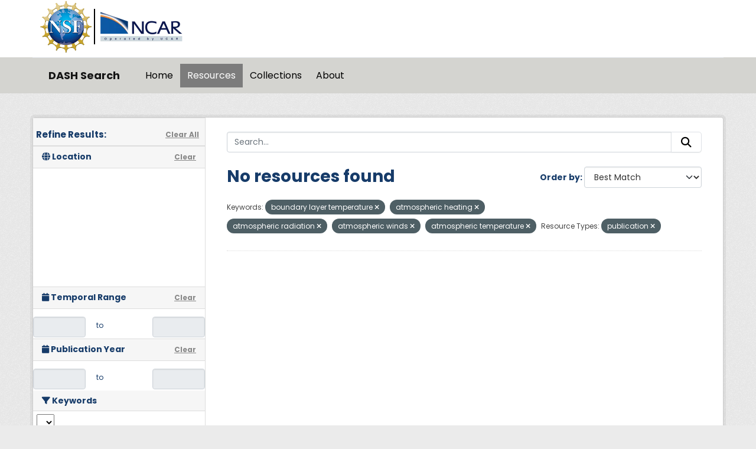

--- FILE ---
content_type: text/javascript; charset=utf-8
request_url: https://data.ucar.edu/webassets/dsetsearch/searchbox.js?0e4022bf
body_size: 815
content:
ckan.module('keywords_searchbox', function ($) {
  return {
    initialize: function () {
    	
	var availableKeywords = this.options.keywords;
	
	$("#keywords_search_textbox").selectize({
	    options: availableKeywords,
	    valueField: 'name',
    	    labelField: 'display_name',
    	    searchField: 'display_name',
    	    placeholder: 'Search keywords...',
      	    render: 
	    {
            	option: function (item, escape) 
		{
                    return '<div class="option"><div class="text"><span class="name">' 
			+ escape(item.display_name) + '</span></div></div>';
            	}
	    },
	    onChange: function(value) {
		if(!value.length)
		    return;
		var currentUrl = decodeURIComponent( $("#keywords_search_textbox").data("current_url") );
		var partialUrl = (currentUrl.indexOf('?') > -1) ? "&" : "?";
		partialUrl += ("tags=" + value);
		window.location.href = currentUrl + partialUrl;
		return;	
	    }
	});
    }
  };
});
